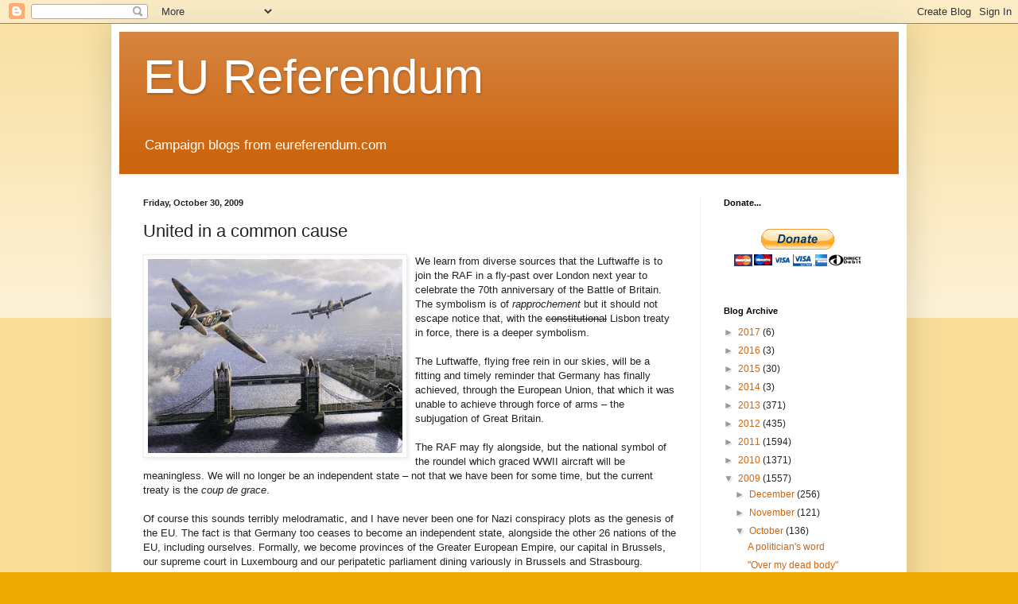

--- FILE ---
content_type: text/html; charset=UTF-8
request_url: https://eureferendum.blogspot.com/b/stats?style=BLACK_TRANSPARENT&timeRange=ALL_TIME&token=APq4FmDWDFPeTeKSMXUtvuzXOLmsyiIQWgMWnW2NriomsXH_C7G5Yo07oyeU7Cxz8Lx3Dm7-sa9yK8i8Q7NPz0NUaeQsOfb14w
body_size: -15
content:
{"total":21681616,"sparklineOptions":{"backgroundColor":{"fillOpacity":0.1,"fill":"#000000"},"series":[{"areaOpacity":0.3,"color":"#202020"}]},"sparklineData":[[0,9],[1,7],[2,7],[3,8],[4,7],[5,8],[6,10],[7,19],[8,9],[9,11],[10,8],[11,10],[12,8],[13,15],[14,18],[15,18],[16,68],[17,39],[18,23],[19,12],[20,17],[21,18],[22,12],[23,41],[24,100],[25,75],[26,37],[27,33],[28,40],[29,16]],"nextTickMs":25899}